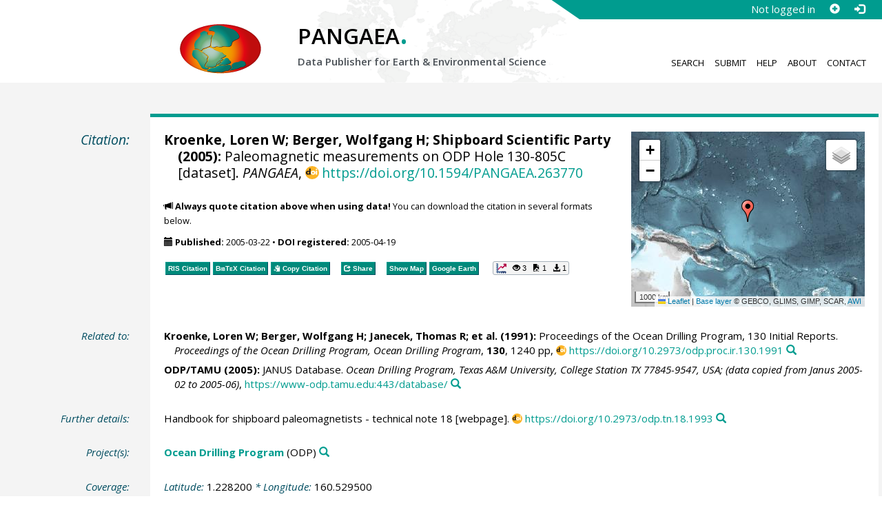

--- FILE ---
content_type: text/html;charset=utf-8
request_url: https://doi.pangaea.de/10.1594/PANGAEA.263770
body_size: 10711
content:
<!DOCTYPE html>
<html lang="en">
<head>
<meta charset="UTF-8">
<meta name="viewport" content="width=device-width, initial-scale=1, minimum-scale=1, maximum-scale=1, user-scalable=no">
<link rel="stylesheet" href="//fonts.googleapis.com/css?family=Open+Sans:400,600,400italic,700,700italic,600italic,300,300italic,800,800italic">
<link rel="stylesheet" href="//www.pangaea.de/assets/v.c2c3a4a80c7eae7bf4bfb98ac8c2a60a/bootstrap-24col/css/bootstrap.min.css">
<link rel="stylesheet" href="//www.pangaea.de/assets/v.c2c3a4a80c7eae7bf4bfb98ac8c2a60a/css/pangaea.css">
<link rel="stylesheet" href="//cdnjs.cloudflare.com/ajax/libs/leaflet/1.9.4/leaflet.min.css">
<!--[if lte IE 9]>
<style>#topics-pulldown-wrapper label:after { display:none; }</style>
<![endif]-->
<link rel="shortcut icon" href="//www.pangaea.de/assets/v.c2c3a4a80c7eae7bf4bfb98ac8c2a60a/favicon.ico">
<link rel="icon" href="//www.pangaea.de/assets/v.c2c3a4a80c7eae7bf4bfb98ac8c2a60a/favicon.ico" type="image/vnd.microsoft.icon">
<link rel="image_src" type="image/png" href="https://www.pangaea.de/assets/social-icons/pangaea-share.png">
<meta property="og:image" content="https://www.pangaea.de/assets/social-icons/pangaea-share.png">
<script type="text/javascript" src="//cdnjs.cloudflare.com/ajax/libs/jquery/1.12.4/jquery.min.js"></script>
<script type="text/javascript" src="//cdnjs.cloudflare.com/ajax/libs/jquery.matchHeight/0.7.0/jquery.matchHeight-min.js"></script>
<script type="text/javascript" src="//cdnjs.cloudflare.com/ajax/libs/jquery.appear/0.4.1/jquery.appear.min.js"></script>
<script type="text/javascript" src="//cdnjs.cloudflare.com/ajax/libs/Chart.js/3.7.1/chart.min.js"></script>
<script type="text/javascript" src="//www.pangaea.de/assets/v.c2c3a4a80c7eae7bf4bfb98ac8c2a60a/bootstrap-24col/js/bootstrap.min.js"></script>
<script type="text/javascript" src="//cdnjs.cloudflare.com/ajax/libs/leaflet/1.9.4/leaflet.min.js"></script>
<script type="text/javascript" src="//www.pangaea.de/assets/v.c2c3a4a80c7eae7bf4bfb98ac8c2a60a/js/datacombo-min.js"></script>
<title>Kroenke, LW et al. (2005): Paleomagnetic measurements on ODP Hole 130-805C</title>
<meta name="title" content="Paleomagnetic measurements on ODP Hole 130-805C" />
<meta name="author" content="Kroenke, Loren W; Berger, Wolfgang H; Shipboard Scientific Party" />
<meta name="date" content="2005" />
<meta name="robots" content="index,follow,archive" />
<meta name="description" content="Kroenke, Loren W; Berger, Wolfgang H; Shipboard Scientific Party (2005): Paleomagnetic measurements on ODP Hole 130-805C [dataset]. PANGAEA, https://doi.org/10.1594/PANGAEA.263770" />
<meta name="geo.position" content="1.228200;160.529500" />
<meta name="ICBM" content="1.228200, 160.529500" />
<!--BEGIN: Dublin Core description-->
<link rel="schema.DC" href="http://purl.org/dc/elements/1.1/" />
<link rel="schema.DCTERMS" href="http://purl.org/dc/terms/" />
<meta name="DC.title" content="Paleomagnetic measurements on ODP Hole 130-805C" />
<meta name="DC.creator" content="Kroenke, Loren W" />
<meta name="DC.creator" content="Berger, Wolfgang H" />
<meta name="DC.creator" content="Shipboard Scientific Party" />
<meta name="DC.publisher" content="PANGAEA" />
<meta name="DC.date" content="2005" scheme="DCTERMS.W3CDTF" />
<meta name="DC.type" content="dataset" />
<meta name="DC.language" content="en" scheme="DCTERMS.RFC3066" />
<meta name="DCTERMS.license" scheme="DCTERMS.URI" content="https://creativecommons.org/licenses/by/3.0/" />
<meta name="DC.identifier" content="https://doi.org/10.1594/PANGAEA.263770" scheme="DCTERMS.URI" />
<meta name="DC.rights" scheme="DCTERMS.URI" content="info:eu-repo/semantics/openAccess" />
<meta name="DC.format" content="text/tab-separated-values, 45444 data points" />
<meta name="DC.relation" content="Kroenke, Loren W; Berger, Wolfgang H; Janecek, Thomas R; et al. (1991): Proceedings of the Ocean Drilling Program, 130 Initial Reports. Proceedings of the Ocean Drilling Program, Ocean Drilling Program, 130, 1240 pp, https://doi.org/10.2973/odp.proc.ir.130.1991" />
<meta name="DC.relation" content="ODP/TAMU (2005): JANUS Database. Ocean Drilling Program, Texas A&amp;M University, College Station TX 77845-9547, USA; (data copied from Janus 2005-02 to 2005-06), https://www-odp.tamu.edu:443/database/" />
<meta name="DC.relation" content="Handbook for shipboard paleomagnetists - technical note 18 [webpage]. https://doi.org/10.2973/odp.tn.18.1993" />
<!--END: Dublin Core description-->
<script type="text/javascript" src="//d1bxh8uas1mnw7.cloudfront.net/assets/embed.js"></script>
<link rel="cite-as" href="https://doi.org/10.1594/PANGAEA.263770">
<link rel="describedby" href="https://doi.pangaea.de/10.1594/PANGAEA.263770?format=metadata_panmd" type="application/vnd.pangaea.metadata+xml">
<link rel="describedby" href="https://doi.pangaea.de/10.1594/PANGAEA.263770?format=metadata_jsonld" type="application/ld+json">
<link rel="describedby" href="https://doi.pangaea.de/10.1594/PANGAEA.263770?format=metadata_datacite4" type="application/vnd.datacite.datacite+xml">
<link rel="describedby" href="https://doi.pangaea.de/10.1594/PANGAEA.263770?format=metadata_iso19139" type="application/vnd.iso19139.metadata+xml">
<link rel="describedby" href="https://doi.pangaea.de/10.1594/PANGAEA.263770?format=metadata_dif" type="application/vnd.nasa.dif-metadata+xml">
<link rel="describedby" href="https://doi.pangaea.de/10.1594/PANGAEA.263770?format=citation_text" type="text/x-bibliography">
<link rel="describedby" href="https://doi.pangaea.de/10.1594/PANGAEA.263770?format=citation_ris" type="application/x-research-info-systems">
<link rel="describedby" href="https://doi.pangaea.de/10.1594/PANGAEA.263770?format=citation_bibtex" type="application/x-bibtex">
<link rel="item" href="https://doi.pangaea.de/10.1594/PANGAEA.263770?format=textfile" type="text/tab-separated-values">
<link rel="item" href="https://doi.pangaea.de/10.1594/PANGAEA.263770?format=html" type="text/html">
<link rel="license" href="https://creativecommons.org/licenses/by/3.0/">
<link rel="type" href="https://schema.org/Dataset">
<link rel="type" href="https://schema.org/AboutPage">
<link rel="linkset" href="https://doi.pangaea.de/10.1594/PANGAEA.263770?format=linkset" type="application/linkset">
<link rel="linkset" href="https://doi.pangaea.de/10.1594/PANGAEA.263770?format=linkset_json" type="application/linkset+json">
<script type="application/ld+json">{"@context":"http://schema.org/","@id":"https://doi.org/10.1594/PANGAEA.263770","@type":"Dataset","identifier":"https://doi.org/10.1594/PANGAEA.263770","url":"https://doi.pangaea.de/10.1594/PANGAEA.263770","creator":[{"@type":"Person","name":"Loren W Kroenke","familyName":"Kroenke","givenName":"Loren W"},{"@type":"Person","name":"Wolfgang H Berger","familyName":"Berger","givenName":"Wolfgang H","email":"wberger@ucsd.edu"},{"@type":"Organization","name":"Shipboard Scientific Party"}],"name":"Paleomagnetic measurements on ODP Hole 130-805C","publisher":{"@type":"Organization","name":"PANGAEA","disambiguatingDescription":"Data Publisher for Earth \u0026 Environmental Science","url":"https://www.pangaea.de/"},"includedInDataCatalog":{"@type":"DataCatalog","name":"PANGAEA","disambiguatingDescription":"Data Publisher for Earth \u0026 Environmental Science","url":"https://www.pangaea.de/"},"datePublished":"2005-03-22","additionalType":"dataset","description":"This dataset is about: Paleomagnetic measurements on ODP Hole 130-805C.","citation":[{"@id":"https://doi.org/10.2973/odp.proc.ir.130.1991","@type":["CreativeWork","Report"],"reportNumber":"130","identifier":"https://doi.org/10.2973/odp.proc.ir.130.1991","url":"https://doi.org/10.2973/odp.proc.ir.130.1991","creator":[{"@type":"Person","name":"Loren W Kroenke","familyName":"Kroenke","givenName":"Loren W"},{"@type":"Person","name":"Wolfgang H Berger","familyName":"Berger","givenName":"Wolfgang H","email":"wberger@ucsd.edu"},{"@type":"Person","name":"Thomas R Janecek","familyName":"Janecek","givenName":"Thomas R","email":"curator@gly.fsu.edu"},{"@type":"Organization","name":"et al."}],"name":"Proceedings of the Ocean Drilling Program, 130 Initial Reports","datePublished":"1991","pagination":"1240 pp","isPartOf":{"@type":"CreativeWorkSeries","name":"Proceedings of the Ocean Drilling Program, Ocean Drilling Program"},"additionalType":"report"},{"@id":"https://www-odp.tamu.edu:443/database/","@type":"CreativeWork","identifier":"https://www-odp.tamu.edu:443/database/","url":"https://www-odp.tamu.edu:443/database/","creator":{"@type":"Organization","name":"ODP/TAMU"},"name":"JANUS Database","datePublished":"2005","sourceOrganization":{"@type":"Organization","name":"Ocean Drilling Program, Texas A\u0026M University, College Station TX 77845-9547, USA; (data copied from Janus 2005-02 to 2005-06)"}},{"@id":"https://doi.org/10.2973/odp.tn.18.1993","@type":["CreativeWork","WebPage"],"identifier":"https://doi.org/10.2973/odp.tn.18.1993","url":"https://doi.org/10.2973/odp.tn.18.1993","name":"Handbook for shipboard paleomagnetists - technical note 18","additionalType":"webpage"}],"spatialCoverage":{"@type":"Place","geo":{"@type":"GeoCoordinates","latitude":1.2282,"longitude":160.5295}},"temporalCoverage":"1990-02-13T19:00:00/1990-02-17T13:45:00","size":{"@type":"QuantitativeValue","value":45444.0,"unitText":"data points"},"variableMeasured":[{"@type":"PropertyValue","name":"DEPTH, sediment/rock","unitText":"m","subjectOf":{"@type":"DefinedTermSet","hasDefinedTerm":[{"@id":"urn:obo:pato:term:0001595","@type":"DefinedTerm","identifier":"urn:obo:pato:term:0001595","name":"depth","url":"http://purl.obolibrary.org/obo/PATO_0001595"},{"@type":"DefinedTerm","name":"sediment","url":"http://purl.obolibrary.org/obo/ENVO_00002007"},{"@type":"DefinedTerm","name":"rock"},{"@id":"http://qudt.org/1.1/vocab/quantity#Length","@type":"DefinedTerm","identifier":"http://qudt.org/1.1/vocab/quantity#Length","name":"Length","alternateName":"L","url":"http://dbpedia.org/resource/Length"}]}},{"@type":"PropertyValue","name":"Depth, composite","unitText":"mcd","subjectOf":{"@type":"DefinedTermSet","hasDefinedTerm":[{"@id":"urn:obo:pato:term:0001595","@type":"DefinedTerm","identifier":"urn:obo:pato:term:0001595","name":"depth","url":"http://purl.obolibrary.org/obo/PATO_0001595"},{"@id":"http://qudt.org/1.1/vocab/quantity#LuminousIntensity","@type":"DefinedTerm","identifier":"http://qudt.org/1.1/vocab/quantity#LuminousIntensity","name":"Luminous Intensity","alternateName":"J","url":"http://dbpedia.org/resource/Luminous_intensity"}]}},{"@type":"PropertyValue","name":"Sample code/label","measurementTechnique":"DSDP/ODP/IODP sample designation"},{"@type":"PropertyValue","name":"Demagnetization level","unitText":"mT","subjectOf":{"@type":"DefinedTermSet","hasDefinedTerm":[{"@id":"http://qudt.org/1.1/vocab/quantity#MagneticFluxPerUnitLength","@type":"DefinedTerm","identifier":"http://qudt.org/1.1/vocab/quantity#MagneticFluxPerUnitLength","name":"Magnetic Flux per Unit Length"},{"@id":"http://qudt.org/1.1/vocab/quantity#Mass","@type":"DefinedTerm","identifier":"http://qudt.org/1.1/vocab/quantity#Mass","name":"Mass","alternateName":"M","url":"http://dbpedia.org/resource/Mass"}]}},{"@type":"PropertyValue","name":"NRM, Declination","unitText":"deg","subjectOf":{"@type":"DefinedTermSet","hasDefinedTerm":[{"@id":"http://qudt.org/1.1/vocab/quantity#Angle","@type":"DefinedTerm","identifier":"http://qudt.org/1.1/vocab/quantity#Angle","name":"Angle","url":"http://dbpedia.org/resource/Angle"},{"@id":"http://qudt.org/1.1/vocab/quantity#PlaneAngle","@type":"DefinedTerm","identifier":"http://qudt.org/1.1/vocab/quantity#PlaneAngle","name":"Plane Angle","url":"http://dbpedia.org/resource/Plane_angle"}]}},{"@type":"PropertyValue","name":"NRM, Inclination","unitText":"deg","subjectOf":{"@type":"DefinedTermSet","hasDefinedTerm":[{"@id":"http://qudt.org/1.1/vocab/quantity#Angle","@type":"DefinedTerm","identifier":"http://qudt.org/1.1/vocab/quantity#Angle","name":"Angle","url":"http://dbpedia.org/resource/Angle"},{"@id":"http://qudt.org/1.1/vocab/quantity#PlaneAngle","@type":"DefinedTerm","identifier":"http://qudt.org/1.1/vocab/quantity#PlaneAngle","name":"Plane Angle","url":"http://dbpedia.org/resource/Plane_angle"}]}},{"@type":"PropertyValue","name":"NRM, Intensity","unitText":"mA/m","subjectOf":{"@type":"DefinedTermSet","hasDefinedTerm":{"@id":"urn:obo:pato:term:0000049","@type":"DefinedTerm","identifier":"urn:obo:pato:term:0000049","name":"intensity","url":"http://purl.obolibrary.org/obo/PATO_0000049"}}},{"@type":"PropertyValue","name":"Run Number","unitText":"#","subjectOf":{"@type":"DefinedTermSet","hasDefinedTerm":{"@type":"DefinedTerm","name":"Abundance or Count"}}}],"license":"https://creativecommons.org/licenses/by/3.0/","conditionsOfAccess":"unrestricted","isAccessibleForFree":true,"inLanguage":"en","distribution":[{"@type":"DataDownload","contentUrl":"https://doi.pangaea.de/10.1594/PANGAEA.263770?format\u003dtextfile","encodingFormat":"text/tab-separated-values"},{"@type":"DataDownload","contentUrl":"https://doi.pangaea.de/10.1594/PANGAEA.263770?format\u003dhtml","encodingFormat":"text/html"}]}</script>
<script type="text/javascript">/*<![CDATA[*/
var _paq=window._paq=window._paq||[];(function(){
var u="https://analytics.pangaea.de/";_paq.push(['setTrackerUrl',u+'matomo.php']);_paq.push(['setCookieDomain','pangaea.de']);_paq.push(['setDomains',['pangaea.de','www.pangaea.de','doi.pangaea.de']]);_paq.push(['setSiteId',1]);
_paq.push(['enableLinkTracking']);_paq.push(['setDownloadClasses',['dl-link']]);_paq.push(['setDownloadExtensions',[]]);_paq.push(['setIgnoreClasses',['notrack']]);_paq.push(['trackPageView']);
var d=document,g=d.createElement('script'),s=d.getElementsByTagName('script')[0];g.async=true;g.src=u+'matomo.js';s.parentNode.insertBefore(g,s);
})();
/*]]>*/</script>
</head>
<body class="homepage-layout">
<div id="header-wrapper">
  <div class="container-fluid">
    <header class="row"><!-- volle Screen-Breite -->
      <div class="content-wrapper"><!-- max. Breite -->
        <div id="login-area-wrapper" class="hidden-print"><div id="login-area"><span id="user-name">Not logged in</span><a id="signup-button" class="glyphicon glyphicon-plus-sign self-referer-link" title="Sign Up / Create Account" aria-label="Sign up" target="_self" rel="nofollow" href="https://www.pangaea.de/user/signup.php?referer=https%3A%2F%2Fdoi.pangaea.de%2F" data-template="https://www.pangaea.de/user/signup.php?referer=#u#"></a><a id="login-button" class="glyphicon glyphicon-log-in self-referer-link" title="Log In" aria-label="Log in" target="_self" rel="nofollow" href="https://www.pangaea.de/user/login.php?referer=https%3A%2F%2Fdoi.pangaea.de%2F" data-template="https://www.pangaea.de/user/login.php?referer=#u#"></a></div></div>
        <div class="blindspalte header-block col-lg-3 col-md-4"></div>
        
        <div id="header-logo-block" class="header-block col-lg-3 col-md-4 col-sm-4 col-xs-8">
          <div id="pangaea-logo">
            <a title="PANGAEA home" href="//www.pangaea.de/" class="home-link"><img src="//www.pangaea.de/assets/v.c2c3a4a80c7eae7bf4bfb98ac8c2a60a/layout-images/pangaea-logo.png" alt="PANGAEA home"></a>
          </div>
        </div>
        
        <div id="header-mid-block" class="header-block col-lg-12 col-md-9 col-sm-20 col-xs-16">
          <div id="pangaea-logo-headline">
            PANGAEA<span class="punkt">.</span>
          </div>
          <div id="pangaea-logo-slogan">
            <span>Data Publisher for Earth &amp; </span><span class="nowrap">Environmental Science</span>
          </div>
          <div id="search-area-header" class="row"></div>
        </div>
        
        <div id="header-main-menu-block" class="header-block hidden-print col-lg-6 col-md-7 col-sm-24 col-xs-24">
          <nav id="main-nav">
            <ul>
              <li id="menu-search">
                <!-- class on link is important, don't change!!! -->
                <a href="//www.pangaea.de/" class="home-link">Search</a>
              </li>
              <li id="menu-submit">
                <a href="//www.pangaea.de/submit/">Submit</a>
              </li>
              <li id="menu-help">
                <a href="//wiki.pangaea.de/">Help</a>
              </li>
              <li id="menu-about">
                <a href="//www.pangaea.de/about/">About</a>
              </li>
              <li id="menu-contact">
                <a href="//www.pangaea.de/contact/">Contact</a>
              </li>
            </ul>
          </nav>
          <div class="clearfix"></div>
        </div>
      </div>
    </header>
  </div>
</div>
<div id="flex-wrapper">
<div id="main-container" class="container-fluid">
<div id="main-row" class="row main-row">
<div id="main" class="col-lg-24 col-md-24 col-sm-24 col-xs-24">
<div id="dataset">
<div class="row"><div class="col-lg-3 col-md-4 col-sm-24 col-xs-24 hidden-xs hidden-sm"><div class="title citation invisible-top-border">Citation:</div>
</div>
<div class="col-lg-21 col-md-20 col-sm-24 col-xs-24"><div class="descr top-border"><div id="map-dataset-wrapper" class="map-wrapper hidden-print hidden-xs hidden-sm col-lg-8 col-md-8 col-sm-24 col-xs-24"><div class="embed-responsive embed-responsive-4by3"><div id="map-dataset" class="embed-responsive-item" data-maptype="event" data-id-dataset="263770" data-viewport-bbox="[160.5295,1.2282,160.5295,1.2282]"></div>
</div>
</div>
<h1 class="hanging citation"><strong>Kroenke, Loren W; <a class="popover-link link-unstyled" href="#" data-title="&lt;span&gt;Berger, Wolfgang H&lt;a class=&quot;searchlink glyphicon glyphicon-search&quot; target=&quot;_blank&quot; rel=&quot;nofollow&quot; title=&quot;Search PANGAEA for other datasets related to 'Berger, Wolfgang H'...&quot; aria-label=&quot;Search PANGAEA for other datasets related to 'Berger, Wolfgang H'&quot; href=&quot;//www.pangaea.de/?q=author:email:wberger@ucsd.edu&quot;&gt;&lt;/a&gt;&lt;/span&gt;" data-content="&lt;div&gt;&lt;div&gt;&lt;a class=&quot;mail-link text-nowrap wide-icon-link&quot; href=&quot;mailto:wberger@ucsd.edu&quot;&gt;wberger@ucsd.edu&lt;/a&gt;&lt;/div&gt;&#10;&lt;/div&gt;&#10;">Berger, Wolfgang H</a>; Shipboard Scientific Party (2005):</strong> Paleomagnetic measurements on ODP Hole 130-805C [dataset]. <em>PANGAEA</em>, <a id="citation-doi-link" rel="nofollow bookmark" href="https://doi.org/10.1594/PANGAEA.263770" data-pubstatus="4" class="text-linkwrap popover-link doi-link">https://doi.org/10.1594/PANGAEA.263770</a></h1>
<p class="howtocite"><small><span class="glyphicon glyphicon-bullhorn" aria-hidden="true"></span> <strong>Always quote citation above when using data!</strong> You can download the citation in several formats below.</small></p>
<p class="data-maintenance-dates"><small><span class="glyphicon glyphicon-calendar" aria-hidden="true"></span> <span title="Published: 2005-03-22T20:36:23"><strong>Published:</strong> 2005-03-22</span> • <span title="DOI registered: 2005-04-19T02:11:52"><strong>DOI registered:</strong> 2005-04-19</span></small></p>
<p class="data-buttons"><a rel="nofollow describedby" title="Export citation to Reference Manager, EndNote, ProCite" href="?format=citation_ris" class="actionbuttonlink"><span class="actionbutton">RIS Citation</span></a><a rel="nofollow describedby" title="Export citation to BibTeX" href="?format=citation_bibtex" class="actionbuttonlink"><span class="actionbutton"><span style="font-variant:small-caps;">BibTeX</span> Citation</span></a><a id="text-citation-link" rel="nofollow" title="Export citation as plain text" href="?format=citation_text" target="_blank" class="actionbuttonlink share-link"><span class="actionbutton">Text Citation</span></a><span class="separator"></span><a id="share-button" rel="nofollow" class="popover-link actionbuttonlink" href="//www.pangaea.de/nojs.php" data-title="Share Dataset on Social Media"><span class="actionbutton" title="Share Dataset on Social Media"><span class="glyphicon glyphicon-share"></span> Share</span></a><span class="separator"></span><a rel="nofollow" target="_blank" title="Display events in map" href="//www.pangaea.de/advanced/map-dataset-events.php?id=263770&amp;viewportBBOX=160.5295,1.2282,160.5295,1.2282" class="actionbuttonlink"><span class="actionbutton">Show Map</span></a><a rel="nofollow" title="Display events in Google Earth" href="?format=events_kml" class="actionbuttonlink"><span class="actionbutton">Google Earth</span></a><span data-badge-type="1" data-doi="10.1594/PANGAEA.263770" data-badge-popover="right" data-hide-no-mentions="true" class="altmetric-embed sep-before"></span><span class="sep-before" id="usage-stats"></span></p>
<div class="clearfix"></div>
</div>
</div>
</div>
<div class="row"><div class="col-lg-3 col-md-4 col-sm-24 col-xs-24"><div class="title">Related to:</div>
</div>
<div class="col-lg-21 col-md-20 col-sm-24 col-xs-24"><div class="descr"><div class="hanging"><strong>Kroenke, Loren W; <a class="popover-link link-unstyled" href="#" data-title="&lt;span&gt;Berger, Wolfgang H&lt;a class=&quot;searchlink glyphicon glyphicon-search&quot; target=&quot;_blank&quot; rel=&quot;nofollow&quot; title=&quot;Search PANGAEA for other datasets related to 'Berger, Wolfgang H'...&quot; aria-label=&quot;Search PANGAEA for other datasets related to 'Berger, Wolfgang H'&quot; href=&quot;//www.pangaea.de/?q=author:email:wberger@ucsd.edu&quot;&gt;&lt;/a&gt;&lt;/span&gt;" data-content="&lt;div&gt;&lt;div&gt;&lt;a class=&quot;mail-link text-nowrap wide-icon-link&quot; href=&quot;mailto:wberger@ucsd.edu&quot;&gt;wberger@ucsd.edu&lt;/a&gt;&lt;/div&gt;&#10;&lt;/div&gt;&#10;">Berger, Wolfgang H</a>; <a class="popover-link link-unstyled" href="#" data-title="&lt;span&gt;Janecek, Thomas R&lt;a class=&quot;searchlink glyphicon glyphicon-search&quot; target=&quot;_blank&quot; rel=&quot;nofollow&quot; title=&quot;Search PANGAEA for other datasets related to 'Janecek, Thomas R'...&quot; aria-label=&quot;Search PANGAEA for other datasets related to 'Janecek, Thomas R'&quot; href=&quot;//www.pangaea.de/?q=author:email:curator@gly.fsu.edu&quot;&gt;&lt;/a&gt;&lt;/span&gt;" data-content="&lt;div&gt;&lt;div&gt;&lt;a class=&quot;mail-link text-nowrap wide-icon-link&quot; href=&quot;mailto:curator@gly.fsu.edu&quot;&gt;curator@gly.fsu.edu&lt;/a&gt;&lt;/div&gt;&#10;&lt;/div&gt;&#10;">Janecek, Thomas R</a>; et al. (1991):</strong> Proceedings of the Ocean Drilling Program, 130 Initial Reports. <em>Proceedings of the Ocean Drilling Program, Ocean Drilling Program</em>, <strong>130</strong>, 1240 pp, <a class="text-linkwrap doi-link" href="https://doi.org/10.2973/odp.proc.ir.130.1991" target="_blank">https://doi.org/10.2973/odp.proc.ir.130.1991</a><a class="searchlink glyphicon glyphicon-search" target="_blank" rel="nofollow" title="Search PANGAEA for other datasets related to this publication..." aria-label="Search PANGAEA for other datasets related to this publication" href="//www.pangaea.de/?q=@ref182"></a></div>
<div class="hanging"><strong>ODP/TAMU (2005):</strong> JANUS Database. <em>Ocean Drilling Program, Texas A&amp;M University, College Station TX 77845-9547, USA; (data copied from Janus 2005-02 to 2005-06)</em>, <a class="text-linkwrap" href="https://www-odp.tamu.edu:443/database/" target="_blank">https://www-odp.tamu.edu:443/database/</a><a class="searchlink glyphicon glyphicon-search" target="_blank" rel="nofollow" title="Search PANGAEA for other datasets related to this publication..." aria-label="Search PANGAEA for other datasets related to this publication" href="//www.pangaea.de/?q=@ref22526"></a></div>
</div>
</div>
</div>
<div class="row"><div class="col-lg-3 col-md-4 col-sm-24 col-xs-24"><div class="title">Further details:</div>
</div>
<div class="col-lg-21 col-md-20 col-sm-24 col-xs-24"><div class="descr"><div class="hanging">Handbook for shipboard paleomagnetists - technical note 18 [webpage]. <a class="text-linkwrap doi-link" href="https://doi.org/10.2973/odp.tn.18.1993" target="_blank">https://doi.org/10.2973/odp.tn.18.1993</a><a class="searchlink glyphicon glyphicon-search" target="_blank" rel="nofollow" title="Search PANGAEA for other datasets related to this publication..." aria-label="Search PANGAEA for other datasets related to this publication" href="//www.pangaea.de/?q=@ref40885"></a></div>
</div>
</div>
</div>
<div class="row"><div class="col-lg-3 col-md-4 col-sm-24 col-xs-24"><div class="title">Project(s):</div>
</div>
<div class="col-lg-21 col-md-20 col-sm-24 col-xs-24"><div class="descr"><div class="hanging"><strong><a target="_blank" href="https://www-odp.tamu.edu:443/" class="popover-link" data-title="&lt;span&gt;&lt;a target=&quot;_blank&quot; href=&quot;https://www-odp.tamu.edu:443/&quot;&gt;Ocean Drilling Program&lt;/a&gt;&lt;a class=&quot;searchlink glyphicon glyphicon-search&quot; target=&quot;_blank&quot; rel=&quot;nofollow&quot; title=&quot;Search PANGAEA for other datasets related to 'Ocean Drilling Program'...&quot; aria-label=&quot;Search PANGAEA for other datasets related to 'Ocean Drilling Program'&quot; href=&quot;//www.pangaea.de/?q=project:label:ODP&quot;&gt;&lt;/a&gt;&lt;/span&gt;" data-content="&lt;div&gt;&lt;div class=&quot;popover-mitem&quot;&gt;&lt;strong&gt;Label:&lt;/strong&gt; ODP&lt;/div&gt;&#10;&lt;div class=&quot;popover-mitem&quot;&gt;&lt;strong&gt;Institution:&lt;/strong&gt; &lt;span&gt;&lt;a target=&quot;_blank&quot; href=&quot;http://www-odp.tamu.edu/&quot;&gt;Ocean Drilling Program, Texas A&amp;amp;M University&lt;/a&gt;&lt;/span&gt; (ODP, &lt;a class=&quot;text-linkwrap ror-link&quot; href=&quot;https://ror.org/01f5ytq51&quot; target=&quot;_blank&quot;&gt;https://ror.org/01f5ytq51&lt;/a&gt;)&lt;a class=&quot;searchlink glyphicon glyphicon-search&quot; target=&quot;_blank&quot; rel=&quot;nofollow&quot; title=&quot;Search PANGAEA for other datasets related to 'Ocean Drilling Program, Texas A&amp;amp;M University'...&quot; aria-label=&quot;Search PANGAEA for other datasets related to 'Ocean Drilling Program, Texas A&amp;amp;M University'&quot; href=&quot;//www.pangaea.de/?q=institution:ror:https:%2F%2Fror.org%2F01f5ytq51&quot;&gt;&lt;/a&gt;&lt;/div&gt;&#10;&lt;/div&gt;&#10;">Ocean Drilling Program</a></strong> (ODP)<a class="searchlink glyphicon glyphicon-search" target="_blank" rel="nofollow" title="Search PANGAEA for other datasets related to 'Ocean Drilling Program'..." aria-label="Search PANGAEA for other datasets related to 'Ocean Drilling Program'" href="//www.pangaea.de/?q=project:label:ODP"></a></div>
</div>
</div>
</div>
<div class="row"><div class="col-lg-3 col-md-4 col-sm-24 col-xs-24"><div class="title">Coverage:</div>
</div>
<div class="col-lg-21 col-md-20 col-sm-24 col-xs-24"><div class="descr"><div class="hanging geo"><em class="unfarbe">Latitude: </em><span class="latitude">1.228200</span><em class="unfarbe"> * Longitude: </em><span class="longitude">160.529500</span></div>
<div class="hanging"><em class="unfarbe">Date/Time Start: </em>1990-02-13T19:00:00<em class="unfarbe"> * Date/Time End: </em>1990-02-17T13:45:00</div>
<div class="hanging"><em class="unfarbe">Minimum DEPTH, sediment/rock: </em>0.00 <span class="unit">m</span><em class="unfarbe"> * Maximum DEPTH, sediment/rock: </em>602.35 <span class="unit">m</span></div>
</div>
</div>
</div>
<div class="row"><div class="col-lg-3 col-md-4 col-sm-24 col-xs-24"><div class="title">Event(s):</div>
</div>
<div class="col-lg-21 col-md-20 col-sm-24 col-xs-24"><div class="descr"><div class="hanging geo"><strong>130-805C</strong><a class="searchlink glyphicon glyphicon-search" target="_blank" rel="nofollow" title="Search PANGAEA for other datasets related to '130-805C'..." aria-label="Search PANGAEA for other datasets related to '130-805C'" href="//www.pangaea.de/?q=event:label:130-805C"></a><em class="unfarbe"> * Latitude: </em><span class="latitude">1.228200</span><em class="unfarbe"> * Longitude: </em><span class="longitude">160.529500</span><em class="unfarbe"> * Date/Time Start: </em>1990-02-13T19:00:00<em class="unfarbe"> * Date/Time End: </em>1990-02-17T13:45:00<em class="unfarbe"> * Elevation: </em>-3187.7 <span class="unit">m</span><em class="unfarbe"> * Penetration: </em>611 m<em class="unfarbe"> * Recovery: </em>495.46 m<em class="unfarbe"> * Location: </em><span>North Pacific Ocean</span><a class="searchlink glyphicon glyphicon-search" target="_blank" rel="nofollow" title="Search PANGAEA for other datasets related to 'North Pacific Ocean'..." aria-label="Search PANGAEA for other datasets related to 'North Pacific Ocean'" href="//www.pangaea.de/?q=location:%22North%20Pacific%20Ocean%22"></a><em class="unfarbe"> * Campaign: </em><span><a target="_blank" href="https://doi.org/10.2973/odp.proc.ir.130.1991" class="popover-link" data-title="&lt;span&gt;Campaign: &lt;a target=&quot;_blank&quot; href=&quot;https://doi.org/10.2973/odp.proc.ir.130.1991&quot;&gt;Leg130&lt;/a&gt;&lt;a class=&quot;searchlink glyphicon glyphicon-search&quot; target=&quot;_blank&quot; rel=&quot;nofollow&quot; title=&quot;Search PANGAEA for other datasets related to 'Leg130'...&quot; aria-label=&quot;Search PANGAEA for other datasets related to 'Leg130'&quot; href=&quot;//www.pangaea.de/?q=campaign:%22Leg130%22&quot;&gt;&lt;/a&gt;&lt;/span&gt;" data-content="&lt;div&gt;&lt;div class=&quot;popover-mitem&quot;&gt;&lt;strong&gt;Event list:&lt;/strong&gt; &lt;a href=&quot;//www.pangaea.de/expeditions/events/Leg130&quot;&gt;Link&lt;/a&gt;&lt;/div&gt;&#10;&lt;div class=&quot;popover-mitem&quot;&gt;&lt;strong&gt;Chief Scientist(s):&lt;/strong&gt; Berger, Wolfgang H&lt;/div&gt;&#10;&lt;div class=&quot;popover-mitem&quot;&gt;&lt;strong&gt;Cruise Report:&lt;/strong&gt; &lt;a class=&quot;text-linkwrap doi-link&quot; href=&quot;https://doi.org/10.2973/odp.proc.ir.130.1991&quot; target=&quot;_blank&quot;&gt;https://doi.org/10.2973/odp.proc.ir.130.1991&lt;/a&gt;&lt;/div&gt;&#10;&lt;div class=&quot;popover-mitem&quot;&gt;&lt;strong&gt;Start:&lt;/strong&gt; 1990-01-18&lt;/div&gt;&#10;&lt;div class=&quot;popover-mitem&quot;&gt;&lt;strong&gt;End:&lt;/strong&gt; 1990-03-26&lt;/div&gt;&#10;&lt;/div&gt;&#10;">Leg130</a></span><a class="searchlink glyphicon glyphicon-search" target="_blank" rel="nofollow" title="Search PANGAEA for other datasets related to 'Leg130'..." aria-label="Search PANGAEA for other datasets related to 'Leg130'" href="//www.pangaea.de/?q=campaign:%22Leg130%22"></a><em class="unfarbe"> * Basis: </em><span><a target="_blank" href="https://www-odp.tamu.edu:443/resolutn.html">Joides Resolution</a></span><a class="searchlink glyphicon glyphicon-search" target="_blank" rel="nofollow" title="Search PANGAEA for other datasets related to 'Joides Resolution'..." aria-label="Search PANGAEA for other datasets related to 'Joides Resolution'" href="//www.pangaea.de/?q=basis:%22Joides%20Resolution%22"></a><em class="unfarbe"> * Method/Device: </em><span>Drilling/drill rig</span> (DRILL)<a class="searchlink glyphicon glyphicon-search" target="_blank" rel="nofollow" title="Search PANGAEA for other datasets related to 'Drilling/drill rig'..." aria-label="Search PANGAEA for other datasets related to 'Drilling/drill rig'" href="//www.pangaea.de/?q=method:%22Drilling%2Fdrill%20rig%22"></a><em class="unfarbe"> * Comment: </em>64 cores; 611 m cored; 0 m drilled; 81.1 % recovery</div>
</div>
</div>
</div>
<div class="row"><div class="col-lg-3 col-md-4 col-sm-24 col-xs-24"><div class="title">Parameter(s):</div>
</div>
<div class="col-lg-21 col-md-20 col-sm-24 col-xs-24"><div class="descr"><div class="table-responsive"><table class="parametertable"><tr><th class="colno">#</th><th>Name</th><th>Short Name</th><th>Unit</th><th>Principal Investigator</th><th>Method/Device</th><th>Comment</th></tr>
<tr title="Depth sed [m]" id="lcol0_ds1091823"><td class="colno"><span class="colno">1</span></td><td><span><a href="//www.pangaea.de/nojs.php" class="popover-link" data-title="&lt;span&gt;&lt;span class=&quot;text-termcolor1&quot; id=&quot;col0.ds1091823.geocode1.term1073131&quot;&gt;DEPTH&lt;/span&gt;&lt;span&gt;, &lt;/span&gt;&lt;span class=&quot;text-termcolor2&quot; id=&quot;col0.ds1091823.geocode1.term38263&quot;&gt;sediment&lt;/span&gt;&lt;span&gt;/&lt;/span&gt;&lt;span class=&quot;text-termcolor3&quot; id=&quot;col0.ds1091823.geocode1.term41056&quot;&gt;rock&lt;/span&gt; [&lt;span class=&quot;text-termcolor4&quot;&gt;&lt;span class=&quot;unit&quot;&gt;m&lt;/span&gt;&lt;/span&gt;]&lt;a class=&quot;searchlink glyphicon glyphicon-search&quot; target=&quot;_blank&quot; rel=&quot;nofollow&quot; title=&quot;Search PANGAEA for other datasets related to 'DEPTH, sediment/rock'...&quot; aria-label=&quot;Search PANGAEA for other datasets related to 'DEPTH, sediment/rock'&quot; href=&quot;//www.pangaea.de/?q=parameter:%22DEPTH,%20sediment%2Frock%22&quot;&gt;&lt;/a&gt;&lt;/span&gt;" data-content="&lt;div&gt;&lt;div class=&quot;popover-mitem&quot;&gt;&lt;strong&gt;Short name:&lt;/strong&gt; Depth sed [&lt;span class=&quot;unit&quot;&gt;m&lt;/span&gt;]&lt;/div&gt;&#10;&lt;p class=&quot;text-bold&quot;&gt;Terms used:&lt;/p&gt;&#10;&lt;ul class=&quot;termlist&quot; role=&quot;list&quot;&gt;&lt;li class=&quot;item-termcolor1&quot;&gt;&lt;span&gt;&lt;a target=&quot;_blank&quot; href=&quot;http://purl.obolibrary.org/obo/PATO_0001595&quot;&gt;depth&lt;/a&gt;&lt;/span&gt; (&lt;code class=&quot;text-linkwrap&quot;&gt;urn:obo:pato:term:0001595&lt;/code&gt;)&lt;a class=&quot;searchlink glyphicon glyphicon-search&quot; target=&quot;_blank&quot; rel=&quot;nofollow&quot; title=&quot;Search PANGAEA for other datasets related to 'depth'...&quot; aria-label=&quot;Search PANGAEA for other datasets related to 'depth'&quot; href=&quot;//www.pangaea.de/?q=relateduri:urn:obo:pato:term:0001595&quot;&gt;&lt;/a&gt;&lt;/li&gt;&#10;&lt;li class=&quot;item-termcolor2&quot;&gt;&lt;span&gt;&lt;a target=&quot;_blank&quot; href=&quot;http://purl.obolibrary.org/obo/ENVO_00002007&quot;&gt;sediment&lt;/a&gt;&lt;/span&gt;&lt;a class=&quot;searchlink glyphicon glyphicon-search&quot; target=&quot;_blank&quot; rel=&quot;nofollow&quot; title=&quot;Search PANGAEA for other datasets related to 'sediment'...&quot; aria-label=&quot;Search PANGAEA for other datasets related to 'sediment'&quot; href=&quot;//www.pangaea.de/?q=term:%22sediment%22&quot;&gt;&lt;/a&gt;&lt;/li&gt;&#10;&lt;li class=&quot;item-termcolor3&quot;&gt;&lt;span&gt;rock&lt;/span&gt;&lt;a class=&quot;searchlink glyphicon glyphicon-search&quot; target=&quot;_blank&quot; rel=&quot;nofollow&quot; title=&quot;Search PANGAEA for other datasets related to 'rock'...&quot; aria-label=&quot;Search PANGAEA for other datasets related to 'rock'&quot; href=&quot;//www.pangaea.de/?q=term:%22rock%22&quot;&gt;&lt;/a&gt;&lt;/li&gt;&#10;&lt;li class=&quot;item-termcolor4&quot;&gt;&lt;span&gt;&lt;a target=&quot;_blank&quot; href=&quot;http://dbpedia.org/resource/Length&quot;&gt;Length&lt;/a&gt;&lt;/span&gt; (L, &lt;code class=&quot;text-linkwrap&quot;&gt;http://qudt.org/1.1/vocab/quantity#Length&lt;/code&gt;)&lt;a class=&quot;searchlink glyphicon glyphicon-search&quot; target=&quot;_blank&quot; rel=&quot;nofollow&quot; title=&quot;Search PANGAEA for other datasets related to 'Length'...&quot; aria-label=&quot;Search PANGAEA for other datasets related to 'Length'&quot; href=&quot;//www.pangaea.de/?q=relateduri:http:%2F%2Fqudt.org%2F1.1%2Fvocab%2Fquantity%23Length&quot;&gt;&lt;/a&gt;&lt;/li&gt;&#10;&lt;/ul&gt;&#10;&lt;p class=&quot;text-italic&quot;&gt;This is a beta feature. Please &lt;a href=&quot;//www.pangaea.de/contact/&quot;&gt;report&lt;/a&gt; any incorrect term assignments.&lt;/p&gt;&#10;&lt;/div&gt;&#10;">DEPTH, sediment/rock</a></span><a class="searchlink glyphicon glyphicon-search" target="_blank" rel="nofollow" title="Search PANGAEA for other datasets related to 'DEPTH, sediment/rock'..." aria-label="Search PANGAEA for other datasets related to 'DEPTH, sediment/rock'" href="//www.pangaea.de/?q=parameter:%22DEPTH,%20sediment%2Frock%22"></a></td><td>Depth sed</td><td><span class="unit">m</span></td><td></td><td></td><td><a href="//wiki.pangaea.de/wiki/Geocode" target="_blank">Geocode</a></td></tr>
<tr title="Depth comp [mcd]" id="lcol1_ds7391610"><td class="colno"><span class="colno">2</span></td><td><span><a href="//www.pangaea.de/nojs.php" class="popover-link" data-title="&lt;span&gt;&lt;span class=&quot;text-termcolor1&quot; id=&quot;col1.ds7391610.param2.term1073131&quot;&gt;Depth&lt;/span&gt;&lt;span&gt;, composite&lt;/span&gt; [&lt;span class=&quot;text-termcolor2&quot;&gt;&lt;span class=&quot;unit&quot;&gt;mcd&lt;/span&gt;&lt;/span&gt;]&lt;a class=&quot;searchlink glyphicon glyphicon-search&quot; target=&quot;_blank&quot; rel=&quot;nofollow&quot; title=&quot;Search PANGAEA for other datasets related to 'Depth, composite'...&quot; aria-label=&quot;Search PANGAEA for other datasets related to 'Depth, composite'&quot; href=&quot;//www.pangaea.de/?q=parameter:%22Depth,%20composite%22&quot;&gt;&lt;/a&gt;&lt;/span&gt;" data-content="&lt;div&gt;&lt;div class=&quot;popover-mitem&quot;&gt;&lt;strong&gt;Short name:&lt;/strong&gt; Depth comp [&lt;span class=&quot;unit&quot;&gt;mcd&lt;/span&gt;]&lt;/div&gt;&#10;&lt;p class=&quot;text-bold&quot;&gt;Terms used:&lt;/p&gt;&#10;&lt;ul class=&quot;termlist&quot; role=&quot;list&quot;&gt;&lt;li class=&quot;item-termcolor1&quot;&gt;&lt;span&gt;&lt;a target=&quot;_blank&quot; href=&quot;http://purl.obolibrary.org/obo/PATO_0001595&quot;&gt;depth&lt;/a&gt;&lt;/span&gt; (&lt;code class=&quot;text-linkwrap&quot;&gt;urn:obo:pato:term:0001595&lt;/code&gt;)&lt;a class=&quot;searchlink glyphicon glyphicon-search&quot; target=&quot;_blank&quot; rel=&quot;nofollow&quot; title=&quot;Search PANGAEA for other datasets related to 'depth'...&quot; aria-label=&quot;Search PANGAEA for other datasets related to 'depth'&quot; href=&quot;//www.pangaea.de/?q=relateduri:urn:obo:pato:term:0001595&quot;&gt;&lt;/a&gt;&lt;/li&gt;&#10;&lt;li class=&quot;item-termcolor2&quot;&gt;&lt;span&gt;&lt;a target=&quot;_blank&quot; href=&quot;http://dbpedia.org/resource/Luminous_intensity&quot;&gt;Luminous Intensity&lt;/a&gt;&lt;/span&gt; (J, &lt;code class=&quot;text-linkwrap&quot;&gt;http://qudt.org/1.1/vocab/quantity#LuminousIntensity&lt;/code&gt;)&lt;a class=&quot;searchlink glyphicon glyphicon-search&quot; target=&quot;_blank&quot; rel=&quot;nofollow&quot; title=&quot;Search PANGAEA for other datasets related to 'Luminous Intensity'...&quot; aria-label=&quot;Search PANGAEA for other datasets related to 'Luminous Intensity'&quot; href=&quot;//www.pangaea.de/?q=relateduri:http:%2F%2Fqudt.org%2F1.1%2Fvocab%2Fquantity%23LuminousIntensity&quot;&gt;&lt;/a&gt;&lt;/li&gt;&#10;&lt;/ul&gt;&#10;&lt;p class=&quot;text-italic&quot;&gt;This is a beta feature. Please &lt;a href=&quot;//www.pangaea.de/contact/&quot;&gt;report&lt;/a&gt; any incorrect term assignments.&lt;/p&gt;&#10;&lt;/div&gt;&#10;">Depth, composite</a></span><a class="searchlink glyphicon glyphicon-search" target="_blank" rel="nofollow" title="Search PANGAEA for other datasets related to 'Depth, composite'..." aria-label="Search PANGAEA for other datasets related to 'Depth, composite'" href="//www.pangaea.de/?q=parameter:%22Depth,%20composite%22"></a></td><td>Depth comp</td><td><span class="unit">mcd</span></td><td>Shipboard Scientific Party<a class="searchlink glyphicon glyphicon-search" target="_blank" rel="nofollow" title="Search PANGAEA for other datasets related to 'Shipboard Scientific Party'..." aria-label="Search PANGAEA for other datasets related to 'Shipboard Scientific Party'" href="//www.pangaea.de/?q=PI:%22Shipboard%20Scientific%20Party%22"></a></td><td></td><td></td></tr>
<tr title="Sample label" id="lcol2_ds7391611"><td class="colno"><span class="colno">3</span></td><td><span>Sample code/label</span><a class="searchlink glyphicon glyphicon-search" target="_blank" rel="nofollow" title="Search PANGAEA for other datasets related to 'Sample code/label'..." aria-label="Search PANGAEA for other datasets related to 'Sample code/label'" href="//www.pangaea.de/?q=parameter:%22Sample%20code%2Flabel%22"></a></td><td>Sample label</td><td></td><td>Shipboard Scientific Party<a class="searchlink glyphicon glyphicon-search" target="_blank" rel="nofollow" title="Search PANGAEA for other datasets related to 'Shipboard Scientific Party'..." aria-label="Search PANGAEA for other datasets related to 'Shipboard Scientific Party'" href="//www.pangaea.de/?q=PI:%22Shipboard%20Scientific%20Party%22"></a></td><td><span><a target="_blank" href="https://hdl.handle.net/10013/epic.27914.d001">DSDP/ODP/IODP sample designation</a></span><a class="searchlink glyphicon glyphicon-search" target="_blank" rel="nofollow" title="Search PANGAEA for other datasets related to 'DSDP/ODP/IODP sample designation'..." aria-label="Search PANGAEA for other datasets related to 'DSDP/ODP/IODP sample designation'" href="//www.pangaea.de/?q=method:%22DSDP%2FODP%2FIODP%20sample%20designation%22"></a></td><td></td></tr>
<tr title="Level [mT]" id="lcol3_ds7391612"><td class="colno"><span class="colno">4</span></td><td><span><a href="//www.pangaea.de/nojs.php" class="popover-link" data-title="&lt;span&gt;&lt;span&gt;Demagnetization level&lt;/span&gt; [&lt;span class=&quot;text-termcolor2&quot;&gt;&lt;span class=&quot;unit&quot;&gt;mT&lt;/span&gt;&lt;/span&gt;]&lt;a class=&quot;searchlink glyphicon glyphicon-search&quot; target=&quot;_blank&quot; rel=&quot;nofollow&quot; title=&quot;Search PANGAEA for other datasets related to 'Demagnetization level'...&quot; aria-label=&quot;Search PANGAEA for other datasets related to 'Demagnetization level'&quot; href=&quot;//www.pangaea.de/?q=parameter:%22Demagnetization%20level%22&quot;&gt;&lt;/a&gt;&lt;/span&gt;" data-content="&lt;div&gt;&lt;div class=&quot;popover-mitem&quot;&gt;&lt;strong&gt;Short name:&lt;/strong&gt; Level [&lt;span class=&quot;unit&quot;&gt;mT&lt;/span&gt;]&lt;/div&gt;&#10;&lt;p class=&quot;text-bold&quot;&gt;Terms used:&lt;/p&gt;&#10;&lt;ul class=&quot;termlist&quot; role=&quot;list&quot;&gt;&lt;li class=&quot;item-termcolor1&quot;&gt;&lt;span&gt;Magnetic Flux per Unit Length&lt;/span&gt; (&lt;code class=&quot;text-linkwrap&quot;&gt;http://qudt.org/1.1/vocab/quantity#MagneticFluxPerUnitLength&lt;/code&gt;)&lt;a class=&quot;searchlink glyphicon glyphicon-search&quot; target=&quot;_blank&quot; rel=&quot;nofollow&quot; title=&quot;Search PANGAEA for other datasets related to 'Magnetic Flux per Unit Length'...&quot; aria-label=&quot;Search PANGAEA for other datasets related to 'Magnetic Flux per Unit Length'&quot; href=&quot;//www.pangaea.de/?q=relateduri:http:%2F%2Fqudt.org%2F1.1%2Fvocab%2Fquantity%23MagneticFluxPerUnitLength&quot;&gt;&lt;/a&gt;&lt;/li&gt;&#10;&lt;li class=&quot;item-termcolor2&quot;&gt;&lt;span&gt;&lt;a target=&quot;_blank&quot; href=&quot;http://dbpedia.org/resource/Mass&quot;&gt;Mass&lt;/a&gt;&lt;/span&gt; (M, &lt;code class=&quot;text-linkwrap&quot;&gt;http://qudt.org/1.1/vocab/quantity#Mass&lt;/code&gt;)&lt;a class=&quot;searchlink glyphicon glyphicon-search&quot; target=&quot;_blank&quot; rel=&quot;nofollow&quot; title=&quot;Search PANGAEA for other datasets related to 'Mass'...&quot; aria-label=&quot;Search PANGAEA for other datasets related to 'Mass'&quot; href=&quot;//www.pangaea.de/?q=relateduri:http:%2F%2Fqudt.org%2F1.1%2Fvocab%2Fquantity%23Mass&quot;&gt;&lt;/a&gt;&lt;/li&gt;&#10;&lt;/ul&gt;&#10;&lt;p class=&quot;text-italic&quot;&gt;This is a beta feature. Please &lt;a href=&quot;//www.pangaea.de/contact/&quot;&gt;report&lt;/a&gt; any incorrect term assignments.&lt;/p&gt;&#10;&lt;/div&gt;&#10;">Demagnetization level</a></span><a class="searchlink glyphicon glyphicon-search" target="_blank" rel="nofollow" title="Search PANGAEA for other datasets related to 'Demagnetization level'..." aria-label="Search PANGAEA for other datasets related to 'Demagnetization level'" href="//www.pangaea.de/?q=parameter:%22Demagnetization%20level%22"></a></td><td>Level</td><td><span class="unit">mT</span></td><td>Shipboard Scientific Party<a class="searchlink glyphicon glyphicon-search" target="_blank" rel="nofollow" title="Search PANGAEA for other datasets related to 'Shipboard Scientific Party'..." aria-label="Search PANGAEA for other datasets related to 'Shipboard Scientific Party'" href="//www.pangaea.de/?q=PI:%22Shipboard%20Scientific%20Party%22"></a></td><td></td><td></td></tr>
<tr title="Decl (NRM) [deg]" id="lcol4_ds7391613"><td class="colno"><span class="colno">5</span></td><td><span><a href="//www.pangaea.de/nojs.php" class="popover-link" data-title="&lt;span&gt;&lt;span&gt;NRM, Declination&lt;/span&gt; [&lt;span class=&quot;text-termcolor2&quot;&gt;&lt;span class=&quot;unit&quot;&gt;deg&lt;/span&gt;&lt;/span&gt;]&lt;a class=&quot;searchlink glyphicon glyphicon-search&quot; target=&quot;_blank&quot; rel=&quot;nofollow&quot; title=&quot;Search PANGAEA for other datasets related to 'NRM, Declination'...&quot; aria-label=&quot;Search PANGAEA for other datasets related to 'NRM, Declination'&quot; href=&quot;//www.pangaea.de/?q=parameter:%22NRM,%20Declination%22&quot;&gt;&lt;/a&gt;&lt;/span&gt;" data-content="&lt;div&gt;&lt;div class=&quot;popover-mitem&quot;&gt;&lt;strong&gt;Short name:&lt;/strong&gt; Decl (NRM) [&lt;span class=&quot;unit&quot;&gt;deg&lt;/span&gt;]&lt;/div&gt;&#10;&lt;p class=&quot;text-bold&quot;&gt;Terms used:&lt;/p&gt;&#10;&lt;ul class=&quot;termlist&quot; role=&quot;list&quot;&gt;&lt;li class=&quot;item-termcolor1&quot;&gt;&lt;span&gt;&lt;a target=&quot;_blank&quot; href=&quot;http://dbpedia.org/resource/Angle&quot;&gt;Angle&lt;/a&gt;&lt;/span&gt; (&lt;code class=&quot;text-linkwrap&quot;&gt;http://qudt.org/1.1/vocab/quantity#Angle&lt;/code&gt;)&lt;a class=&quot;searchlink glyphicon glyphicon-search&quot; target=&quot;_blank&quot; rel=&quot;nofollow&quot; title=&quot;Search PANGAEA for other datasets related to 'Angle'...&quot; aria-label=&quot;Search PANGAEA for other datasets related to 'Angle'&quot; href=&quot;//www.pangaea.de/?q=relateduri:http:%2F%2Fqudt.org%2F1.1%2Fvocab%2Fquantity%23Angle&quot;&gt;&lt;/a&gt;&lt;/li&gt;&#10;&lt;li class=&quot;item-termcolor2&quot;&gt;&lt;span&gt;&lt;a target=&quot;_blank&quot; href=&quot;http://dbpedia.org/resource/Plane_angle&quot;&gt;Plane Angle&lt;/a&gt;&lt;/span&gt; (&lt;code class=&quot;text-linkwrap&quot;&gt;http://qudt.org/1.1/vocab/quantity#PlaneAngle&lt;/code&gt;)&lt;a class=&quot;searchlink glyphicon glyphicon-search&quot; target=&quot;_blank&quot; rel=&quot;nofollow&quot; title=&quot;Search PANGAEA for other datasets related to 'Plane Angle'...&quot; aria-label=&quot;Search PANGAEA for other datasets related to 'Plane Angle'&quot; href=&quot;//www.pangaea.de/?q=relateduri:http:%2F%2Fqudt.org%2F1.1%2Fvocab%2Fquantity%23PlaneAngle&quot;&gt;&lt;/a&gt;&lt;/li&gt;&#10;&lt;/ul&gt;&#10;&lt;p class=&quot;text-italic&quot;&gt;This is a beta feature. Please &lt;a href=&quot;//www.pangaea.de/contact/&quot;&gt;report&lt;/a&gt; any incorrect term assignments.&lt;/p&gt;&#10;&lt;/div&gt;&#10;">NRM, Declination</a></span><a class="searchlink glyphicon glyphicon-search" target="_blank" rel="nofollow" title="Search PANGAEA for other datasets related to 'NRM, Declination'..." aria-label="Search PANGAEA for other datasets related to 'NRM, Declination'" href="//www.pangaea.de/?q=parameter:%22NRM,%20Declination%22"></a></td><td>Decl (NRM)</td><td><span class="unit">deg</span></td><td>Shipboard Scientific Party<a class="searchlink glyphicon glyphicon-search" target="_blank" rel="nofollow" title="Search PANGAEA for other datasets related to 'Shipboard Scientific Party'..." aria-label="Search PANGAEA for other datasets related to 'Shipboard Scientific Party'" href="//www.pangaea.de/?q=PI:%22Shipboard%20Scientific%20Party%22"></a></td><td></td><td></td></tr>
<tr title="Incl (NRM) [deg]" id="lcol5_ds7391614"><td class="colno"><span class="colno">6</span></td><td><span><a href="//www.pangaea.de/nojs.php" class="popover-link" data-title="&lt;span&gt;&lt;span&gt;NRM, Inclination&lt;/span&gt; [&lt;span class=&quot;text-termcolor2&quot;&gt;&lt;span class=&quot;unit&quot;&gt;deg&lt;/span&gt;&lt;/span&gt;]&lt;a class=&quot;searchlink glyphicon glyphicon-search&quot; target=&quot;_blank&quot; rel=&quot;nofollow&quot; title=&quot;Search PANGAEA for other datasets related to 'NRM, Inclination'...&quot; aria-label=&quot;Search PANGAEA for other datasets related to 'NRM, Inclination'&quot; href=&quot;//www.pangaea.de/?q=parameter:%22NRM,%20Inclination%22&quot;&gt;&lt;/a&gt;&lt;/span&gt;" data-content="&lt;div&gt;&lt;div class=&quot;popover-mitem&quot;&gt;&lt;strong&gt;Short name:&lt;/strong&gt; Incl (NRM) [&lt;span class=&quot;unit&quot;&gt;deg&lt;/span&gt;]&lt;/div&gt;&#10;&lt;p class=&quot;text-bold&quot;&gt;Terms used:&lt;/p&gt;&#10;&lt;ul class=&quot;termlist&quot; role=&quot;list&quot;&gt;&lt;li class=&quot;item-termcolor1&quot;&gt;&lt;span&gt;&lt;a target=&quot;_blank&quot; href=&quot;http://dbpedia.org/resource/Angle&quot;&gt;Angle&lt;/a&gt;&lt;/span&gt; (&lt;code class=&quot;text-linkwrap&quot;&gt;http://qudt.org/1.1/vocab/quantity#Angle&lt;/code&gt;)&lt;a class=&quot;searchlink glyphicon glyphicon-search&quot; target=&quot;_blank&quot; rel=&quot;nofollow&quot; title=&quot;Search PANGAEA for other datasets related to 'Angle'...&quot; aria-label=&quot;Search PANGAEA for other datasets related to 'Angle'&quot; href=&quot;//www.pangaea.de/?q=relateduri:http:%2F%2Fqudt.org%2F1.1%2Fvocab%2Fquantity%23Angle&quot;&gt;&lt;/a&gt;&lt;/li&gt;&#10;&lt;li class=&quot;item-termcolor2&quot;&gt;&lt;span&gt;&lt;a target=&quot;_blank&quot; href=&quot;http://dbpedia.org/resource/Plane_angle&quot;&gt;Plane Angle&lt;/a&gt;&lt;/span&gt; (&lt;code class=&quot;text-linkwrap&quot;&gt;http://qudt.org/1.1/vocab/quantity#PlaneAngle&lt;/code&gt;)&lt;a class=&quot;searchlink glyphicon glyphicon-search&quot; target=&quot;_blank&quot; rel=&quot;nofollow&quot; title=&quot;Search PANGAEA for other datasets related to 'Plane Angle'...&quot; aria-label=&quot;Search PANGAEA for other datasets related to 'Plane Angle'&quot; href=&quot;//www.pangaea.de/?q=relateduri:http:%2F%2Fqudt.org%2F1.1%2Fvocab%2Fquantity%23PlaneAngle&quot;&gt;&lt;/a&gt;&lt;/li&gt;&#10;&lt;/ul&gt;&#10;&lt;p class=&quot;text-italic&quot;&gt;This is a beta feature. Please &lt;a href=&quot;//www.pangaea.de/contact/&quot;&gt;report&lt;/a&gt; any incorrect term assignments.&lt;/p&gt;&#10;&lt;/div&gt;&#10;">NRM, Inclination</a></span><a class="searchlink glyphicon glyphicon-search" target="_blank" rel="nofollow" title="Search PANGAEA for other datasets related to 'NRM, Inclination'..." aria-label="Search PANGAEA for other datasets related to 'NRM, Inclination'" href="//www.pangaea.de/?q=parameter:%22NRM,%20Inclination%22"></a></td><td>Incl (NRM)</td><td><span class="unit">deg</span></td><td>Shipboard Scientific Party<a class="searchlink glyphicon glyphicon-search" target="_blank" rel="nofollow" title="Search PANGAEA for other datasets related to 'Shipboard Scientific Party'..." aria-label="Search PANGAEA for other datasets related to 'Shipboard Scientific Party'" href="//www.pangaea.de/?q=PI:%22Shipboard%20Scientific%20Party%22"></a></td><td></td><td></td></tr>
<tr title="Inten (NRM) [mA/m]" id="lcol6_ds7391615"><td class="colno"><span class="colno">7</span></td><td><span><a href="//www.pangaea.de/nojs.php" class="popover-link" data-title="&lt;span&gt;&lt;span&gt;NRM, &lt;/span&gt;&lt;span class=&quot;text-termcolor1&quot; id=&quot;col6.ds7391615.param38.term1073167&quot;&gt;Intensity&lt;/span&gt; [&lt;span&gt;&lt;span class=&quot;unit&quot;&gt;mA/m&lt;/span&gt;&lt;/span&gt;]&lt;a class=&quot;searchlink glyphicon glyphicon-search&quot; target=&quot;_blank&quot; rel=&quot;nofollow&quot; title=&quot;Search PANGAEA for other datasets related to 'NRM, Intensity'...&quot; aria-label=&quot;Search PANGAEA for other datasets related to 'NRM, Intensity'&quot; href=&quot;//www.pangaea.de/?q=parameter:%22NRM,%20Intensity%22&quot;&gt;&lt;/a&gt;&lt;/span&gt;" data-content="&lt;div&gt;&lt;div class=&quot;popover-mitem&quot;&gt;&lt;strong&gt;Short name:&lt;/strong&gt; Inten (NRM) [&lt;span class=&quot;unit&quot;&gt;mA/m&lt;/span&gt;]&lt;/div&gt;&#10;&lt;p class=&quot;text-bold&quot;&gt;Terms used:&lt;/p&gt;&#10;&lt;ul class=&quot;termlist&quot; role=&quot;list&quot;&gt;&lt;li class=&quot;item-termcolor1&quot;&gt;&lt;span&gt;&lt;a target=&quot;_blank&quot; href=&quot;http://purl.obolibrary.org/obo/PATO_0000049&quot;&gt;intensity&lt;/a&gt;&lt;/span&gt; (&lt;code class=&quot;text-linkwrap&quot;&gt;urn:obo:pato:term:0000049&lt;/code&gt;)&lt;a class=&quot;searchlink glyphicon glyphicon-search&quot; target=&quot;_blank&quot; rel=&quot;nofollow&quot; title=&quot;Search PANGAEA for other datasets related to 'intensity'...&quot; aria-label=&quot;Search PANGAEA for other datasets related to 'intensity'&quot; href=&quot;//www.pangaea.de/?q=relateduri:urn:obo:pato:term:0000049&quot;&gt;&lt;/a&gt;&lt;/li&gt;&#10;&lt;/ul&gt;&#10;&lt;p class=&quot;text-italic&quot;&gt;This is a beta feature. Please &lt;a href=&quot;//www.pangaea.de/contact/&quot;&gt;report&lt;/a&gt; any incorrect term assignments.&lt;/p&gt;&#10;&lt;/div&gt;&#10;">NRM, Intensity</a></span><a class="searchlink glyphicon glyphicon-search" target="_blank" rel="nofollow" title="Search PANGAEA for other datasets related to 'NRM, Intensity'..." aria-label="Search PANGAEA for other datasets related to 'NRM, Intensity'" href="//www.pangaea.de/?q=parameter:%22NRM,%20Intensity%22"></a></td><td>Inten (NRM)</td><td><span class="unit">mA/m</span></td><td>Shipboard Scientific Party<a class="searchlink glyphicon glyphicon-search" target="_blank" rel="nofollow" title="Search PANGAEA for other datasets related to 'Shipboard Scientific Party'..." aria-label="Search PANGAEA for other datasets related to 'Shipboard Scientific Party'" href="//www.pangaea.de/?q=PI:%22Shipboard%20Scientific%20Party%22"></a></td><td></td><td></td></tr>
<tr title="Run [#]" id="lcol7_ds7391616"><td class="colno"><span class="colno">8</span></td><td><span><a href="//www.pangaea.de/nojs.php" class="popover-link" data-title="&lt;span&gt;&lt;span&gt;Run Number&lt;/span&gt; [&lt;span class=&quot;text-termcolor1&quot;&gt;&lt;span class=&quot;unit&quot;&gt;#&lt;/span&gt;&lt;/span&gt;]&lt;a class=&quot;searchlink glyphicon glyphicon-search&quot; target=&quot;_blank&quot; rel=&quot;nofollow&quot; title=&quot;Search PANGAEA for other datasets related to 'Run Number'...&quot; aria-label=&quot;Search PANGAEA for other datasets related to 'Run Number'&quot; href=&quot;//www.pangaea.de/?q=parameter:%22Run%20Number%22&quot;&gt;&lt;/a&gt;&lt;/span&gt;" data-content="&lt;div&gt;&lt;div class=&quot;popover-mitem&quot;&gt;&lt;strong&gt;Short name:&lt;/strong&gt; Run [&lt;span class=&quot;unit&quot;&gt;#&lt;/span&gt;]&lt;/div&gt;&#10;&lt;p class=&quot;text-bold&quot;&gt;Terms used:&lt;/p&gt;&#10;&lt;ul class=&quot;termlist&quot; role=&quot;list&quot;&gt;&lt;li class=&quot;item-termcolor1&quot;&gt;&lt;span&gt;Abundance or Count&lt;/span&gt;&lt;a class=&quot;searchlink glyphicon glyphicon-search&quot; target=&quot;_blank&quot; rel=&quot;nofollow&quot; title=&quot;Search PANGAEA for other datasets related to 'Abundance or Count'...&quot; aria-label=&quot;Search PANGAEA for other datasets related to 'Abundance or Count'&quot; href=&quot;//www.pangaea.de/?q=term:%22Abundance%20or%20Count%22&quot;&gt;&lt;/a&gt;&lt;/li&gt;&#10;&lt;/ul&gt;&#10;&lt;p class=&quot;text-italic&quot;&gt;This is a beta feature. Please &lt;a href=&quot;//www.pangaea.de/contact/&quot;&gt;report&lt;/a&gt; any incorrect term assignments.&lt;/p&gt;&#10;&lt;/div&gt;&#10;">Run Number</a></span><a class="searchlink glyphicon glyphicon-search" target="_blank" rel="nofollow" title="Search PANGAEA for other datasets related to 'Run Number'..." aria-label="Search PANGAEA for other datasets related to 'Run Number'" href="//www.pangaea.de/?q=parameter:%22Run%20Number%22"></a></td><td>Run</td><td><span class="unit">#</span></td><td>Shipboard Scientific Party<a class="searchlink glyphicon glyphicon-search" target="_blank" rel="nofollow" title="Search PANGAEA for other datasets related to 'Shipboard Scientific Party'..." aria-label="Search PANGAEA for other datasets related to 'Shipboard Scientific Party'" href="//www.pangaea.de/?q=PI:%22Shipboard%20Scientific%20Party%22"></a></td><td></td><td></td></tr>
</table>
</div>
</div>
</div>
</div>
<div class="row"><div class="col-lg-3 col-md-4 col-sm-24 col-xs-24"><div class="title">License:</div>
</div>
<div class="col-lg-21 col-md-20 col-sm-24 col-xs-24"><div class="descr"><div class="hanging"><span><a href="https://creativecommons.org/licenses/by/3.0/" class="license-icon-CC-BY" rel="license" target="_blank">Creative Commons Attribution 3.0 Unported</a> (CC-BY-3.0)</span></div>
</div>
</div>
</div>
<div class="row"><div class="col-lg-3 col-md-4 col-sm-24 col-xs-24"><div class="title">Size:</div>
</div>
<div class="col-lg-21 col-md-20 col-sm-24 col-xs-24"><div class="descr"><div class="hanging">45444 data points</div>
</div>
</div>
</div>
<div class="row"><div class="col-lg-21 col-md-20 col-sm-24 col-xs-24 col-lg-offset-3 col-md-offset-4"><div class="text-block top-border">
<h2 id="download">Download Data</h2>
<form name="dd" action="/10.1594/PANGAEA.263770" method="get" target="_self"><p><a rel="nofollow" id="download-link" class="dl-link" href="?format=textfile">Download dataset as tab-delimited text</a> <small><em>&mdash; use the following character encoding:</em> <input type="hidden" name="format" value="textfile" /><select id="contr_charset" name="charset" size="1" onchange="setCharsetCookie(this.options[this.selectedIndex].value)" style="font-size: 8pt"><optgroup label="most used"><option selected="selected" value="UTF-8">UTF-8: Unicode (PANGAEA default)</option><option value="ISO-8859-1">ISO-8859-1: ISO Western</option><option value="windows-1252">windows-1252: Windows Western</option><option value="x-MacRoman">x-MacRoman: Macintosh Roman</option><option value="IBM437">IBM437: MS-DOS compatible, United States</option><option value="IBM850">IBM850: MS-DOS compatible, Western</option></optgroup><optgroup label="others (warning: missing characters may get replaced by ?)"><option value="Big5">Big5</option><option value="Big5-HKSCS">Big5-HKSCS</option><option value="CESU-8">CESU-8</option><option value="EUC-JP">EUC-JP</option><option value="EUC-KR">EUC-KR</option><option value="GB18030">GB18030</option><option value="GB2312">GB2312</option><option value="GBK">GBK</option><option value="IBM-Thai">IBM-Thai</option><option value="IBM00858">IBM00858</option><option value="IBM01140">IBM01140</option><option value="IBM01141">IBM01141</option><option value="IBM01142">IBM01142</option><option value="IBM01143">IBM01143</option><option value="IBM01144">IBM01144</option><option value="IBM01145">IBM01145</option><option value="IBM01146">IBM01146</option><option value="IBM01147">IBM01147</option><option value="IBM01148">IBM01148</option><option value="IBM01149">IBM01149</option><option value="IBM037">IBM037</option><option value="IBM1026">IBM1026</option><option value="IBM1047">IBM1047</option><option value="IBM273">IBM273</option><option value="IBM277">IBM277</option><option value="IBM278">IBM278</option><option value="IBM280">IBM280</option><option value="IBM284">IBM284</option><option value="IBM285">IBM285</option><option value="IBM290">IBM290</option><option value="IBM297">IBM297</option><option value="IBM420">IBM420</option><option value="IBM424">IBM424</option><option value="IBM500">IBM500</option><option value="IBM775">IBM775</option><option value="IBM852">IBM852</option><option value="IBM855">IBM855</option><option value="IBM857">IBM857</option><option value="IBM860">IBM860</option><option value="IBM861">IBM861</option><option value="IBM862">IBM862</option><option value="IBM863">IBM863</option><option value="IBM864">IBM864</option><option value="IBM865">IBM865</option><option value="IBM866">IBM866</option><option value="IBM868">IBM868</option><option value="IBM869">IBM869</option><option value="IBM870">IBM870</option><option value="IBM871">IBM871</option><option value="IBM918">IBM918</option><option value="ISO-2022-JP">ISO-2022-JP</option><option value="ISO-2022-JP-2">ISO-2022-JP-2</option><option value="ISO-2022-KR">ISO-2022-KR</option><option value="ISO-8859-13">ISO-8859-13</option><option value="ISO-8859-15">ISO-8859-15</option><option value="ISO-8859-16">ISO-8859-16</option><option value="ISO-8859-2">ISO-8859-2</option><option value="ISO-8859-3">ISO-8859-3</option><option value="ISO-8859-4">ISO-8859-4</option><option value="ISO-8859-5">ISO-8859-5</option><option value="ISO-8859-6">ISO-8859-6</option><option value="ISO-8859-7">ISO-8859-7</option><option value="ISO-8859-8">ISO-8859-8</option><option value="ISO-8859-9">ISO-8859-9</option><option value="JIS_X0201">JIS_X0201</option><option value="JIS_X0212-1990">JIS_X0212-1990</option><option value="KOI8-R">KOI8-R</option><option value="KOI8-U">KOI8-U</option><option value="Shift_JIS">Shift_JIS</option><option value="TIS-620">TIS-620</option><option value="US-ASCII">US-ASCII</option><option value="UTF-16">UTF-16</option><option value="UTF-16BE">UTF-16BE</option><option value="UTF-16LE">UTF-16LE</option><option value="UTF-32">UTF-32</option><option value="UTF-32BE">UTF-32BE</option><option value="UTF-32LE">UTF-32LE</option><option value="windows-1250">windows-1250</option><option value="windows-1251">windows-1251</option><option value="windows-1253">windows-1253</option><option value="windows-1254">windows-1254</option><option value="windows-1255">windows-1255</option><option value="windows-1256">windows-1256</option><option value="windows-1257">windows-1257</option><option value="windows-1258">windows-1258</option><option value="windows-31j">windows-31j</option><option value="x-Big5-HKSCS-2001">x-Big5-HKSCS-2001</option><option value="x-Big5-Solaris">x-Big5-Solaris</option><option value="x-euc-jp-linux">x-euc-jp-linux</option><option value="x-EUC-TW">x-EUC-TW</option><option value="x-eucJP-Open">x-eucJP-Open</option><option value="x-IBM1006">x-IBM1006</option><option value="x-IBM1025">x-IBM1025</option><option value="x-IBM1046">x-IBM1046</option><option value="x-IBM1097">x-IBM1097</option><option value="x-IBM1098">x-IBM1098</option><option value="x-IBM1112">x-IBM1112</option><option value="x-IBM1122">x-IBM1122</option><option value="x-IBM1123">x-IBM1123</option><option value="x-IBM1124">x-IBM1124</option><option value="x-IBM1129">x-IBM1129</option><option value="x-IBM1166">x-IBM1166</option><option value="x-IBM1364">x-IBM1364</option><option value="x-IBM1381">x-IBM1381</option><option value="x-IBM1383">x-IBM1383</option><option value="x-IBM29626C">x-IBM29626C</option><option value="x-IBM300">x-IBM300</option><option value="x-IBM33722">x-IBM33722</option><option value="x-IBM737">x-IBM737</option><option value="x-IBM833">x-IBM833</option><option value="x-IBM834">x-IBM834</option><option value="x-IBM856">x-IBM856</option><option value="x-IBM874">x-IBM874</option><option value="x-IBM875">x-IBM875</option><option value="x-IBM921">x-IBM921</option><option value="x-IBM922">x-IBM922</option><option value="x-IBM930">x-IBM930</option><option value="x-IBM933">x-IBM933</option><option value="x-IBM935">x-IBM935</option><option value="x-IBM937">x-IBM937</option><option value="x-IBM939">x-IBM939</option><option value="x-IBM942">x-IBM942</option><option value="x-IBM942C">x-IBM942C</option><option value="x-IBM943">x-IBM943</option><option value="x-IBM943C">x-IBM943C</option><option value="x-IBM948">x-IBM948</option><option value="x-IBM949">x-IBM949</option><option value="x-IBM949C">x-IBM949C</option><option value="x-IBM950">x-IBM950</option><option value="x-IBM964">x-IBM964</option><option value="x-IBM970">x-IBM970</option><option value="x-ISCII91">x-ISCII91</option><option value="x-ISO-2022-CN-CNS">x-ISO-2022-CN-CNS</option><option value="x-ISO-2022-CN-GB">x-ISO-2022-CN-GB</option><option value="x-iso-8859-11">x-iso-8859-11</option><option value="x-JIS0208">x-JIS0208</option><option value="x-Johab">x-Johab</option><option value="x-MacArabic">x-MacArabic</option><option value="x-MacCentralEurope">x-MacCentralEurope</option><option value="x-MacCroatian">x-MacCroatian</option><option value="x-MacCyrillic">x-MacCyrillic</option><option value="x-MacDingbat">x-MacDingbat</option><option value="x-MacGreek">x-MacGreek</option><option value="x-MacHebrew">x-MacHebrew</option><option value="x-MacIceland">x-MacIceland</option><option value="x-MacRomania">x-MacRomania</option><option value="x-MacSymbol">x-MacSymbol</option><option value="x-MacThai">x-MacThai</option><option value="x-MacTurkish">x-MacTurkish</option><option value="x-MacUkraine">x-MacUkraine</option><option value="x-MS932_0213">x-MS932_0213</option><option value="x-MS950-HKSCS">x-MS950-HKSCS</option><option value="x-MS950-HKSCS-XP">x-MS950-HKSCS-XP</option><option value="x-mswin-936">x-mswin-936</option><option value="x-PCK">x-PCK</option><option value="x-SJIS_0213">x-SJIS_0213</option><option value="x-UTF-16LE-BOM">x-UTF-16LE-BOM</option><option value="X-UTF-32BE-BOM">X-UTF-32BE-BOM</option><option value="X-UTF-32LE-BOM">X-UTF-32LE-BOM</option><option value="x-windows-50220">x-windows-50220</option><option value="x-windows-50221">x-windows-50221</option><option value="x-windows-874">x-windows-874</option><option value="x-windows-949">x-windows-949</option><option value="x-windows-950">x-windows-950</option><option value="x-windows-iso2022jp">x-windows-iso2022jp</option></optgroup></select>
</small></p></form>
<p><a rel="nofollow" class="view-link" href="?format=html#download" target="_self">View dataset as HTML</a> <small><em>(shows only first 2000 rows)</em></small></p>
</div></div></div><div id="recommendations"></div>
</div>
</div>
</div>
</div>
</div>
<div id="footer-wrapper" class="top-border hidden-print">
  <div class="container-fluid">
    <footer class="row"><!-- volle Screen-Breite -->
      <div class="content-wrapper"><!-- max. Breite -->
        <div class="blindspalte col-lg-3 col-md-4 col-sm-4 col-xs-4"></div>
        <div id="footer-hosted-by-area" class="col-lg-21 col-md-9 col-sm-24 col-xs-24">
          <div class="col-lg-12 col-md-24 col-sm-24 col-xs-24">
            <div class="headline underlined">
              PANGAEA is hosted by
            </div>
            
            <div>
              <p>
                Alfred Wegener Institute, Helmholtz Center for Polar and Marine Research (AWI)<br/>
                Center for Marine Environmental Sciences, University of Bremen (MARUM)
              </p>
            </div>

            <div class="headline underlined">
              The System is supported by
            </div>
            
            <div>
              <p>
                The European Commission, Research<br/>
                Federal Ministry of Research, Technology and Space (BMFTR)<br/>
                Deutsche Forschungsgemeinschaft (DFG)<br/>
                International Ocean Discovery Program (IODP)
              </p>
            </div>

            <div class="headline underlined">
              Citation
            </div>

            <div>
              <p>
                <strong>Felden, J; Möller, L; Schindler, U; Huber, R; Schumacher, S; Koppe, R; Diepenbroek, M; Glöckner, FO (2023):</strong>
                PANGAEA &ndash; Data Publisher for Earth &amp; Environmental Science. <em>Scientific Data</em>, <strong>10(1)</strong>, 347,
                <a class="text-linkwrap doi-link" href="https://doi.org/10.1038/s41597-023-02269-x" target="_blank">https://doi.org/10.1038/s41597-023-02269-x</a>
              </p>
            </div>
          </div>

          <div class="col-lg-12 col-md-24 col-sm-24 col-xs-24">
            <div class="headline underlined">
              PANGAEA is certified by
            </div>
            
            <div>
              <a href="//www.worlddatasystem.org/" target="_blank" title="World Data System">
                <img class="col-lg-6 col-md-6 col-sm-6 col-xs-6" src="//www.pangaea.de/assets/v.c2c3a4a80c7eae7bf4bfb98ac8c2a60a/logos/logo-wds-block.png" alt="World Data System">
              </a>
              <a href="//www.wmo.int/" target="_blank" title="World Meteorological Organization">
                <img class="col-lg-6 col-md-6 col-sm-6 col-xs-6" src="//www.pangaea.de/assets/v.c2c3a4a80c7eae7bf4bfb98ac8c2a60a/logos/logo-wmo-block.png" alt="World Meteorological Organization">
              </a>
              <a href="//www.coretrustseal.org/" target="_blank" title="CoreTrustSeal">
                <img class="col-lg-6 col-md-6 col-sm-6 col-xs-6" src="//www.pangaea.de/assets/v.c2c3a4a80c7eae7bf4bfb98ac8c2a60a/logos/logo-coretrustseal-block.png" alt="CoreTrustSeal">
              </a>
            </div>
          </div>
        </div>
                
        <div id="footer-menu-area" class="col-lg-24 col-md-24 col-sm-24 col-xs-24">
          <div class="blindspalte col-lg-3 col-md-4 col-sm-4 col-xs-4"></div>
          <div id="footer-menu-wrapper" class="col-lg-21 col-md-20 col-sm-24 col-xs-24">
            <nav id="footer-nav">
              <ul>
                <li id="about-legal-notice">
                  <a href="//www.pangaea.de/about/legal.php">Legal notice</a>
                </li>
                <li id="about-term">
                  <a href="//www.pangaea.de/about/terms.php">Terms of use</a>
                </li>
                <li id="about-privacy-policy">
                  <a href="//www.pangaea.de/about/privacypolicy.php">Privacy policy</a>
                </li>
                <li id="about-cookies">
                  <a href="//www.pangaea.de/about/cookies.php">Cookies</a>
                </li>
                <li id="about-jobs">
                  <a href="//www.pangaea.de/about/jobs.php">Jobs</a>
                </li>
                <li id="about-contact">
                  <a href="//www.pangaea.de/contact/">Contact</a>
                </li>
              </ul>
            </nav>
            <div class="clearfix"></div>
          </div>
        </div>
      </div>
    </footer>
  </div>
</div>
</body>
</html>


--- FILE ---
content_type: text/html;charset=utf-8
request_url: https://doi.pangaea.de/10.1594/PANGAEA.263770?format=recommendations
body_size: 362
content:
<div class="row"><div class="col-lg-21 col-md-20 col-sm-24 col-xs-24 col-lg-offset-3 col-md-offset-4"><div class="row"><div class="col-lg-24 col-md-24 col-sm-24 col-xs-24"><div class="text-block top-border"><h2>Datasets with similar metadata</h2><ul class="recommender-list" data-ga-event-category="Similar Datasets Link"><li class="recommender-item"><a rel="follow" href="https://doi.pangaea.de/10.1594/PANGAEA.265523"><strong>Kroenke, LW; Berger, WH; Shipboard Scientific Party (2005): </strong>Magnetic susceptibility on ODP Hole 130-805C.</a> <small class="text-linkwrap doi-link">https://doi.org/10.1594/PANGAEA.265523</small><!--Score: 408.60446-->
</li>
<li class="recommender-item"><a rel="follow" href="https://doi.pangaea.de/10.1594/PANGAEA.797885"><strong>Kroenke, LW; Berger, WH; Janecek, TR et al. (2005): </strong>Depth-age model of ODP Hole 130-805C.</a> <small class="text-linkwrap doi-link">https://doi.org/10.1594/PANGAEA.797885</small><!--Score: 405.22977-->
</li>
<li class="recommender-item"><a rel="follow" href="https://doi.pangaea.de/10.1594/PANGAEA.798806"><strong>Kroenke, LW; Berger, WH; Janecek, TR et al. (2005): </strong>Section images from ODP Hole 130-805C.</a> <small class="text-linkwrap doi-link">https://doi.org/10.1594/PANGAEA.798806</small><!--Score: 396.9679-->
</li>
</ul></div></div></div></div></div>